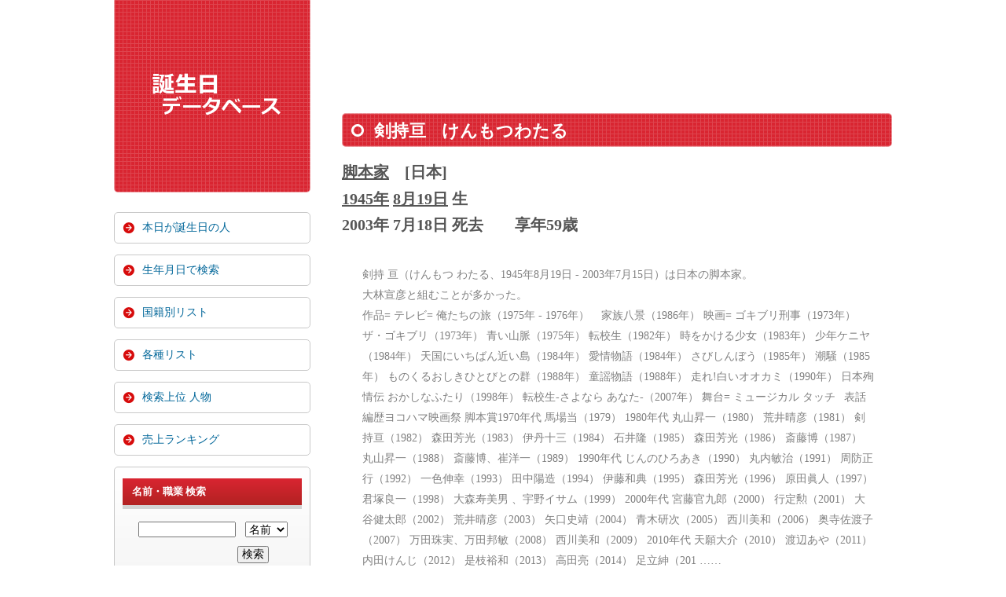

--- FILE ---
content_type: text/html; charset=UTF-8
request_url: https://birthday-database.com/person.html?id=34397
body_size: 4680
content:
<!doctype html>
<html lang="ja">
<head>
<meta charset="utf-8">

<title>剣持亘 (脚本家) の経歴,関連情報 - 誕生日データベース</title>
<meta name="description" content="剣持亘 (日本,1945年8月19日生まれ) の略歴や情報,関連する画像・本などを一覧表示します。">
<meta name="viewport" content="width=device-width">
<link rel="shortcut icon" href="/images/birthday.ico">
<link rel="stylesheet" href="/css/style.css?date=20240415">
<link rel='dns-prefetch' href='//lh3.googleusercontent.com' />
<link rel='dns-prefetch' href='//pagead2.googlesyndication.com' />
<link rel='dns-prefetch' href='//adservice.google.co.jp' />
<link rel='dns-prefetch' href='//adservice.google.com' />
<link rel='dns-prefetch' href='//googleads.g.doubleclick.net' />
<script data-ad-client="ca-pub-5262943935023977" async src="https://pagead2.googlesyndication.com/pagead/js/adsbygoogle.js"></script>
<script type="text/javascript">

  var _gaq = _gaq || [];
  _gaq.push(['_setAccount', 'UA-1259002-58']);
  _gaq.push(['_trackPageview']);

  (function() {
    var ga = document.createElement('script'); ga.type = 'text/javascript'; ga.async = true;
    ga.src = ('https:' == document.location.protocol ? 'https://ssl' : 'http://www') + '.google-analytics.com/ga.js';
    var s = document.getElementsByTagName('script')[0]; s.parentNode.insertBefore(ga, s);
  })();

</script>
<script>
document.addEventListener("DOMContentLoaded", function() {
  var lazyImages = [].slice.call(document.querySelectorAll("img.lazy"));

  if ("IntersectionObserver" in window) {
    let lazyImageObserver = new IntersectionObserver(function(entries, observer) {
      entries.forEach(function(entry) {
        if (entry.isIntersecting) {
          let lazyImage = entry.target;
          lazyImage.src = lazyImage.dataset.src;
          if (typeof lazyImage.dataset.srcset === "undefined") {
          }else{
              lazyImage.srcset = lazyImage.dataset.srcset;
          }
          lazyImage.classList.remove("lazy");
          lazyImageObserver.unobserve(lazyImage);
        }
      });
    });

    lazyImages.forEach(function(lazyImage) {
      lazyImageObserver.observe(lazyImage);
    });
  } else {
    // Possibly fall back to a more compatible method here
  }
});
</script>
<script src="https://polyfill.io/v2/polyfill.min.js?features=IntersectionObserver"></script>
</head>

<body>

<div id="container">

<header>
<h4>
<a href="https://birthday-database.com/">
<picture>
   <source type="image/webp" srcset="/images/logo.webp">
   <img src="/images/logo.png" width="180" height="60" alt="生年月日データベース">
</picture>
</a>
</h4>
</header>

<div id="contents">

<div id="main">


<div class="google_ads_top">
<!-- 誕生日 Responsive -->
<ins class="adsbygoogle"
     style="display:block"
     data-ad-client="ca-pub-5262943935023977"
     data-ad-slot="9886137263"
     data-ad-format="horizontal"
     data-full-width-responsive="false"></ins>
<script>
(adsbygoogle = window.adsbygoogle || []).push({});
</script>
</div>


<section>
<h1 class="namae">剣持亘<span class="margin_left_20px"></span>けんもつわたる</h1>

<div class="height10px"></div>
<section>
<h2 class="color_job_birthday"><a class="to_job_list" href="job.html?career=scriptwriter">脚本家</a><span class="margin_left_20px"></span>[日本]</h2>
</section>

<section>
<h2 class="color_job_birthday"><a class="to_job_list" href="https://birthday-database.com/day.html?year=1945">1945年</a> <a class="to_job_list" href="https://birthday-database.com/day.html?date=m08d19">8月19日</a> 生</h2>
</section>
<div class="date_of_death">2003年 7月18日 死去<span class="margin_left_20px"></span><span class="margin_left_20px"></span>享年59歳</div>

	<div class="wikipedia"><p class="wiki_summary">剣持 亘（けんもつ わたる、1945年8月19日 -  2003年7月15日）は日本の脚本家。<br>大林宣彦と組むことが多かった。<br>


作品=
テレビ=
俺たちの旅（1975年 - 1976年）		 
家族八景（1986年）
映画=
ゴキブリ刑事（1973年）
ザ・ゴキブリ（1973年）
青い山脈（1975年）
転校生（1982年）
時をかける少女（1983年）
少年ケニヤ（1984年）
天国にいちばん近い島（1984年）
愛情物語（1984年）
さびしんぼう（1985年）
潮騒（1985年）
ものくるおしきひとびとの群（1988年）
童謡物語（1988年）
走れ!白いオオカミ（1990年）
日本殉情伝 おかしなふたり（1998年）
転校生-さよなら あなた-（2007年）
舞台=
ミュージカル タッチ
 表話編歴ヨコハマ映画祭 脚本賞1970年代
馬場当（1979）
1980年代
丸山昇一（1980）
荒井晴彦（1981）
剣持亘（1982）
森田芳光（1983）
伊丹十三（1984）
石井隆（1985）
森田芳光（1986）
斎藤博（1987）
丸山昇一（1988）
斎藤博、崔洋一（1989）
1990年代
じんのひろあき（1990）
丸内敏治（1991）
周防正行（1992）
一色伸幸（1993）
田中陽造（1994）
伊藤和典（1995）
森田芳光（1996）
原田眞人（1997）
君塚良一（1998）
大森寿美男 、宇野イサム（1999）
2000年代
宮藤官九郎（2000）
行定勲（2001）
大谷健太郎（2002）
荒井晴彦（2003）
矢口史靖（2004）
青木研次（2005）
西川美和（2006）
奥寺佐渡子（2007）
万田珠実、万田邦敏（2008）
西川美和（2009）
2010年代
天願大介（2010）
渡辺あや（2011）
内田けんじ（2012）
是枝裕和（2013）
高田亮（2014）
足立紳（201 ……</p></div>
	<div class="wikipedia_url"><a class="wikipedia_url" rel="nofollow" href="https://ja.wikipedia.org/wiki/剣持亘" target="_blank">Wikipediaで詳細を見る</a></div>
	
<div id="google_kensaku"><a href="https://www.google.com/search?q=剣持亘" target="_blank"><span class="google_search_logo"></span>「剣持亘」をGoogle検索</a></div>
<section><div class="date_from_birthday">
	<div class="passed_days">剣持亘さんが誕生してから、80年と107日が経過しました。(29327日)</div>
	
	<div class="passed_days">亡くなってから、22年と139日が経ちました。(8175日)</div>
	
	<div class="passed_days">21152日間 生きました。</div>
	</div></section>
    <div class="kanren_jinbutsu">
    <section>
    <h4 class="kanren_jinbutsu">「剣持亘」と関連する人物</h4>
    <ol>
    <li class="related_person"><a class="kanren_jinbutsu" href="person.html?id=18308">大林宣彦</a></li>
    </ol>
	</section>
	</div>
	
	<section>
	<h3 class="index_title background_orange"><span class="white_square"></span>推定関連画像</h3>
	<ul>
	
		<li class="ama_pictures">
		<a rel="nofollow" href="https://www.amazon.co.jp/dp/404149799X?tag=jyulucdocorpf-22&linkCode=osi&th=1&psc=1" target="_blank">
	   <img class="amazon_pictures lazy" title="愛情物語: シナリオ (角川文庫 緑 497-99)" src="/images/now_loading.png" data-src="https://m.media-amazon.com/images/I/41GLuh+r9YL._SL160_.jpg"></a>
	   </li>
	
		<li class="ama_pictures">
		<a rel="nofollow" href="https://www.amazon.co.jp/dp/4041305993?tag=jyulucdocorpf-22&linkCode=osi&th=1&psc=1" target="_blank">
	   <img class="amazon_pictures lazy" title="時をかける少女: シナリオ (角川文庫 緑 305-99)" src="/images/now_loading.png" data-src="https://m.media-amazon.com/images/I/01MKUOLsA5L._SL160_.gif"></a>
	   </li>
	
		<li class="ama_pictures">
		<a rel="nofollow" href="https://www.amazon.co.jp/dp/B07ZG1ZH2Q?tag=jyulucdocorpf-22&linkCode=osi&th=1&psc=1" target="_blank">
	   <img class="amazon_pictures lazy" title="少年ケニヤ" src="/images/now_loading.png" data-src="https://m.media-amazon.com/images/I/51ZAYtb4fgL._SL160_.jpg"></a>
	   </li>
	
		<li class="ama_pictures">
		<a rel="nofollow" href="https://www.amazon.co.jp/dp/B00FW60TGM?tag=jyulucdocorpf-22&linkCode=osi&th=1&psc=1" target="_blank">
	   <img class="amazon_pictures lazy" title="さびしんぼう" src="/images/now_loading.png" data-src="https://m.media-amazon.com/images/I/41y9Iyt4bCL._SL160_.jpg"></a>
	   </li>
	
	</ul>
	</section>
	
<div class="float_clear"></div>

</section>

<div class="google_related_contents">
<div class="height30px"></div>
<aside>
<!-- 誕生日 Responsive -->
<ins class="adsbygoogle"
     style="display:block"
     data-ad-client="ca-pub-5262943935023977"
     data-ad-slot="9886137263"
     data-ad-format="auto"
     data-full-width-responsive="false"></ins>
<script>
(adsbygoogle = window.adsbygoogle || []).push({});
</script>
</aside>
</div>

</div>
<!--/main-->

<div id="sub">

<nav id="mainmenu">
<ul>
<li><a href="https://birthday-database.com/">本日が誕生日の人</a></li>
<li><a href="/day.html">生年月日で検索</a></li>
<li><a href="/nationality.html">国籍別リスト</a></li>
<li><a href="/job.html">各種リスト</a></li>
<li><a href="/person.html">検索上位 人物</a></li>
<li><a href="/dmm_merchandise.html">売上ランキング</a></li>
</ul>
</nav>


<aside class="box1 mb1em">
<h6 class="mb1em">名前・職業 検索</h6>

<form method="get" action="retrieval.html" class="srchbox">   
<input type="text" name="value" value="" size="20" style="width:120px; margin-left:20px; margin-bottom:8px;">
<select name="field" style="width:54px;margin-left:8px;margin-bottom:8px;">
   <option value="name">名前</option>
   <option value="job">職業</option>
</select>
<br>
<input type="submit" value="検索" style="width:40px; margin-left:146px;">
</form>
</aside>

<div class="height20px"></div>
<aside>

<!-- 誕生日 Responsive -->
<ins class="adsbygoogle"
		style="display:block"
		data-ad-client="ca-pub-5262943935023977"
		data-ad-slot="9886137263"
		data-ad-format="auto"
		data-full-width-responsive="false"></ins>
<script>
(adsbygoogle = window.adsbygoogle || []).push({});
</script>
</aside>
</div>
<!--/sub-->


<div id="pagetop"><a href="#">&#x2191; PAGE TOP</a></div>

</div>
<!--/contents-->

<footer>


<small>Copyright&copy; 2011-2025 birthday-database.com All Rights Reserved.</small>


</footer>

</div>
<!--/container-->

<script type="text/javascript">
if (OCwindowWidth() < 480) {
	open_close("newinfo_hdr", "newinfo");
}
</script>
<script type="text/javascript">
(function(doc, win) {
  function main() {
    // GoogleAdSense読込み
    var ad = doc.createElement('script');
    ad.type = 'text/javascript';
    ad.async = true;
    ad.src = 'https://pagead2.googlesyndication.com/pagead/js/adsbygoogle.js';
    var sc = doc.getElementsByTagName('script')[0];
    sc.parentNode.insertBefore(ad, sc);
  }

  // 遅延読込み
  var lazyLoad = false;
  function onLazyLoad() {
    if (lazyLoad === false) {
      // 複数呼び出し回避 + イベント解除
      lazyLoad = true;
      win.removeEventListener('scroll', onLazyLoad);
      win.removeEventListener('mousemove', onLazyLoad);
      win.removeEventListener('mousedown', onLazyLoad);
      win.removeEventListener('touchstart', onLazyLoad);

      main();
    }
  }
  win.addEventListener('scroll', onLazyLoad);
  win.addEventListener('mousemove', onLazyLoad);
  win.addEventListener('mousedown', onLazyLoad);
  win.addEventListener('touchstart', onLazyLoad);
  win.addEventListener('load', function() {
    // ドキュメント途中（更新時 or ページ内リンク）
    if (doc.documentElement.scrollTop != 0 || doc.body.scrollTop != 0) {
      onLazyLoad();
    }
  });
})(document, window);
</script>
</body>
</html>


--- FILE ---
content_type: text/html; charset=utf-8
request_url: https://www.google.com/recaptcha/api2/aframe
body_size: 265
content:
<!DOCTYPE HTML><html><head><meta http-equiv="content-type" content="text/html; charset=UTF-8"></head><body><script nonce="koSxJqrTui7bTr_2ga2pZw">/** Anti-fraud and anti-abuse applications only. See google.com/recaptcha */ try{var clients={'sodar':'https://pagead2.googlesyndication.com/pagead/sodar?'};window.addEventListener("message",function(a){try{if(a.source===window.parent){var b=JSON.parse(a.data);var c=clients[b['id']];if(c){var d=document.createElement('img');d.src=c+b['params']+'&rc='+(localStorage.getItem("rc::a")?sessionStorage.getItem("rc::b"):"");window.document.body.appendChild(d);sessionStorage.setItem("rc::e",parseInt(sessionStorage.getItem("rc::e")||0)+1);localStorage.setItem("rc::h",'1764805789669');}}}catch(b){}});window.parent.postMessage("_grecaptcha_ready", "*");}catch(b){}</script></body></html>

--- FILE ---
content_type: text/css
request_url: https://birthday-database.com/css/style.css?date=20240415
body_size: 11720
content:
@charset "UTF-8";

* {margin: 0; padding: 0;}

a:link {color:#006699 ; text-decoration:none;}
a:visited {color:#006699; text-decoration:none;}
a:hover {color:maroon; text-decoration:underline;}
a:focus {color:#006699 ; text-decoration:none;}
a:active {color:#006699 ; text-decoration:none;}

img {border: 0px ; }

h2.color_job_birthday {color:#555555 ; font:bold 20px "メイリオ","ＭＳ Ｐゴシック";  margin:6px 0 6px 0; line-height:150%; }
h2.page_title {color:maroon; font:bold 20px "メイリオ","ＭＳ Ｐゴシック"; margin:20px 0 0 0; text-align:center; }
h2.related_information {color:black; font:bold 20px "メイリオ","ＭＳ Ｐゴシック"; text-align:left; margin:30px 0 10px 0;}
h2.explanation {color:#00ccff; font:bold 20px "メイリオ","ＭＳ Ｐゴシック"; text-align:center; margin:20px 0 20px 0;}
h2.subtitle {font:bold 20px "メイリオ","MS P ゴシック"; color:green; margin:14px 10px 30px 0;}
h2.job {color:#555555; font:bold 20px "メイリオ","ＭＳ Ｐゴシック"; text-align:left; margin:0 20px 6px 0;}
h2.date {color:#555555; font:bold 20px "メイリオ","ＭＳ Ｐゴシック"; text-align:left; margin:0 20px 6px 0;}
h2.obit {color:#555555; font:bold 20px "メイリオ","ＭＳ Ｐゴシック"; text-align:left; margin:0 20px 6px 0;}

h3.alphabet {color:#555555; font:bold 18px "メイリオ","ＭＳ Ｐゴシック"; text-align:left; margin:0 20px 6px 0;}
h3.kanren {color:black; font:bold 18px "メイリオ","ＭＳ Ｐゴシック"; text-align:left; margin:30px 0 16px 0; clear:left; }
h3.page {color:maroon; font:bold 18px "メイリオ","ＭＳ Ｐゴシック"; text-align:left; margin:40px 50px 10px 0px; clear:left; }

h4 {font:bold 16px "メイリオ","ＭＳ Ｐゴシック"; color:white;  margin:0 20px 0px 20px; }
h4.explanation {color:#00ccff; font:bold 16px "メイリオ","ＭＳ Ｐゴシック"; text-align:center; margin:20px 0 20px 0;}
h4.job {color:#333333; font:bold 16px "メイリオ","ＭＳ Ｐゴシック"; text-align:left; margin:0 0 6px 0;}
h4.date {color:#333333; font:bold 16px "メイリオ","ＭＳ Ｐゴシック"; text-align:left; margin:0 0 20px 0;}

h5 {color:#555555; font:bold 14px "メイリオ","ＭＳ Ｐゴシック"; }
h5.news_article  {color:#222222; font:bold 14px "メイリオ","ＭＳ Ｐゴシック"; margin:0; }
h5.item_title {margin:4px 0 2px 0; }
h5 a:hover {color:maroon; text-decoration:underline;}

h6 {color:#333333; font:normal 13px "メイリオ","ＭＳ Ｐゴシック"; margin:4px 0 4px 0; line-height:140%; }

a.birth_year:link {color: #818181 ; text-decoration:none;}
a.birth_year:visited {color: #818181; text-decoration:none;}
a.birth_year:hover {color:maroon; text-decoration:underline;}
a.birth_year:focus {color: #818181; text-decoration:none;}
a.birth_year:active {color: #818181; text-decoration:none;}

table.index_box {margin:0 0 0 40px; }

p.persons {margin:0 0 20px 20px; }

a.person_name:link {color:#006699; font:normal 12px "メイリオ","ＭＳ Ｐゴシック"; text-decoration:none; padding:0; margin:0; }
a.person_name:visited {color:#006699; text-decoration:none;}
a.person_name:hover {color:#556b2f; text-decoration:underline;}
a.person_name:focus {color:#006699; text-decoration:none;}
a.person_name:active {color:#006699; text-decoration:none;}

a.umareta_toshi:link {font:normal 12px "メイリオ","ＭＳ Ｐゴシック"; color:black; margin:0; text-decoration:none; }
a.umareta_toshi:visited {color:black; text-decoration:none; }
a.umareta_toshi:hover {color:#006699; text-decoration:underline; }
a.umareta_toshi:focus {color:black; text-decoration:none; }
a.umareta_toshi:active {color:black; text-decoration:none; }

a.header_tanjobi_today:link {font:bold 11px "メイリオ","MS P ゴシック"; letter-spacing:0px; word-spacing:2px; color:#ff8040; margin:0 0 8px 0; text-align:center; vertical-align:middle;text-decoration:none; }
a.header_tanjobi_today:visited {text-decoration:none; color:#ff8040; }
a.header_tanjobi_today:hover {text-decoration:underline; color:maroon; }
a.header_tanjobi_today:focus {text-decoration:none; color:#ff8040; }
a.header_tanjobi_today:active {text-decoration:none; color:#ff8040; }

a.table_header_title_link:link {font:bold 12px "メイリオ","MS P ゴシック"; letter-spacing:0px; word-spacing:2px; color:#ff8040; margin:0 0 8px 0; text-align:center; vertical-align:middle;text-decoration:none; }
a.table_header_title_link:visited {text-decoration:none; color:#ff8040; }
a.table_header_title_link:hover {text-decoration:underline; color:maroon; }
a.table_header_title_link:focus {text-decoration:none; color:#ff8040; }
a.table_header_title_link:active {text-decoration:none; color:#ff8040; }

.birthday_today {font:normal 12px "メイリオ","ＭＳ Ｐゴシック"; color:black; margin:0 8px 14px 8px; }
.birthday_today_job {font:normal 11px "メイリオ","ＭＳ Ｐゴシック"; color:#888888; margin:0 0 0 44px; }


ol.color_orange {font:normal 12px "メイリオ","MS P ゴシック"; color:orange; margin:0 6px 16px 30px; text-align:left; }

li.ninki_jinmei  {margin:0 0 0 14px; text-align:left; }
li.ninki_search_words  {font:normal 12px "メイリオ","MS P ゴシック"; color:green; margin:0 6px 16px 30px; text-align:left; }
li.jinmei_ranking  {font:normal 12px "メイリオ","MS P ゴシック"; color:black; margin:0 6px 16px 10px; text-align:left; }

a.jinmei_link:link {font:normal 12px "メイリオ","MS P ゴシック"; color:#006699; margin:0; text-align:left; text-decoration:none ; }
a.jinmei_link:visited { color:#006699; text-decoration:none ; }
a.jinmei_link:hover { color:#006699; text-decoration:underline ; }
a.jinmei_link:focus { color:#006699; text-decoration:none ; }
a.jinmei_link:active { color:#006699; text-decoration:none ; }

a.color_white:link {color:white; margin:0; text-align:left; text-decoration:none ; }
a.color_white:visited { color:white; text-decoration:none ; }
a.color_white:hover { color:maroon; text-decoration:underline ; }
a.color_white:focus { color:white; text-decoration:none ; }
a.color_white:active { color:white; text-decoration:none ; }

.table_header_title {font:bold 12px "メイリオ","MS P ゴシック"; letter-spacing:0px; word-spacing:2px; color:#ff8040; margin:0 0 8px 0; text-align:center; vertical-align:middle; }
.meigen_left_column {font:normal 12px "メイリオ","MS P ゴシック"; color:#555555; margin:0 6px 4px 8px; text-align:left; }
.meigen_person_link {margin:0 4px 0px 4px; text-align:right; }


/*左カラムの設定*/
a.jump_to_list:link {font:normal 13px "メイリオ","MS P ゴシック"; color:steelblue; text-decoration:none; margin:0 0px 20px 10px; text-align:right; text-decoration: none; }
a.jump_to_list:visited {text-decoration: none; color:steelblue; }
a.jump_to_list:hover {text-decoration:underline; color:maroon; }
a.jump_to_list:focus {text-decoration: none; color:steelblue; }
a.jump_to_list:active {text-decoration: none; color:steelblue; }

.jump_to_list {margin:0 0 0 0; text-align:right; }


/*nameページの設定*/
table.wise_saw {width:90%; margin:20px 10px 30px 12px; border:dashed thin #cc6699; border-collapse:collapse; empty-cells:show; background-color:#f9faf0; font:normal 12px "メイリオ","MS P ゴシック"; color:#666666; }
table.wise_saw td {padding:6px 10px 5px 10px; border-top:dashed thin #cc6699; border-left:dashed thin #cc6699; border-right:dashed thin #cc6699; border-bottom:dashed thin #cc6699;  border-collapse:collapse; empty-cells:show; }


a.to_job_list:link {color:#555555 ;  text-decoration:underline; padding-bottom:2px; font-size:20px; }
a.to_job_list:visited {color:#555555 ; text-decoration:underline; font-size:20px; }
a.to_job_list:hover {color:#006699; text-decoration:underline; font-size:20px; }
a.to_job_list:focus {color:#555555 ; text-decoration:underline; font-size:20px; }
a.to_job_list:active {color:#555555 ; text-decoration:underline; font-size:20px; }

a.url:link {font:normal 12px arial,"メイリオ","MS P ゴシック"; color:green; text-decoration:none; margin:0 0 0 10px;}
a.url:visited { color:green; text-decoration:none; }
a.url:hover { color:green; text-decoration:underline; }
a.url:focus { color:green; text-decoration:none; }
a.url:active { color:green; text-decoration:none; }

a.link_in_description_field:link {color:#777777; text-decoration:underline; }
a.link_in_description_field:visited {color:#777777; text-decoration:underline; }
a.link_in_description_field:hover {color:#006699; text-decoration:underline; }
a.link_in_description_field:focus {color:#777777; text-decoration:underline; }
a.link_in_description_field:active {color:#777777; text-decoration:underline; }


p. {font:normal 13px "メイリオ","MS P ゴシック"; color:#555555; margin:2px 4px 14px 6px; }
p.mdSRList01Desc {font:normal 13px "メイリオ","MS P ゴシック"; color:#555555; margin:2px 4px 14px 6px; max-width:550px; }
p.mdSRList02Desc {font:normal 13px "メイリオ","MS P ゴシック"; color:#555555; margin:2px 4px 14px 6px; max-width:550px; }
p.summary {font:normal 13px "メイリオ","MS P ゴシック"; color:#555555; margin:2px 4px 14px 6px;}

li { list-style-type:none; margin:0 30px 10px 0; }
li.masonry-brick { float: left; margin:0 30px 10px 0; }
li.article_header { float:clear ; margin:0 30px 20px 0; list-style-type:none; }

.profile_photo {max-width:200px; max-height:300px; width: auto; height: auto; margin:20px 20px 10px 30px; }
.profile_photo img {max-width:100%; max-height:100%; width: auto; height: auto; }

img.youtube_thumbnail {max-width:200px; max-height:300px; margin:0px 10px 20px 20px; float:left; }

.max_width_800px {max-width: 800px;  font:normal 13px "メイリオ","MS P ゴシック";}
.width_660px {width: 660px; margin: 0 20px 0 20px ; font:normal 13px/130% "メイリオ","MS P ゴシック"; }
.width_640px {width: 640px; margin: 0 20px 0 20px ; font:normal 13px/130% "メイリオ","MS P ゴシック"; }
.each_article {margin:0 4px 20px 10px; }
.space_height_30px {margin:0 0 30px 0; clear:left; }
.space_height_20px {margin:0 0 20px 0; clear:left; }
.description_field {color:#777777; font:bold 18px "メイリオ","ＭＳ Ｐゴシック"; text-align:left; margin:4px 20px 4px 2px; line-height:140%; }
.date_of_birth {color:#555555; font:bold 20px "メイリオ","ＭＳ Ｐゴシック"; text-align:left; margin:0 20px 6px 0;}
.date_of_death {color:#555555; font:bold 20px "メイリオ","ＭＳ Ｐゴシック"; text-align:left; margin:0 20px 6px 0;}


/*芥川賞・直木賞ページの設定*/
table.rekidai_winners {width:96%;margin:20px 10px 30px 12px; border:solid 1px #cc6699; border-collapse:collapse; empty-cells:show; background-color:#f9faf0; font:normal 13px "メイリオ","MS P ゴシック"; color:#444444; }
table.rekidai_winners th, table.rekidai_winners td {padding:6px 4px 6px 4px; border-style:solid; border-top-width:1px; border-left-width:0px; border-right-width:1px; border-bottom-width:0px; border-collapse:collapse; border-color:#cc6699; empty-cells:show; }

.field_explanation {color:brown; font:bold 14px "メイリオ","MS P ゴシック"; margin:0 0 0 4px; }
.article_description {font:normal 14px "メイリオ","MS P ゴシック"; color:#555555; line-height:180%; margin:0 0 30px 0px; text-align:left; }


/*wikipedia記述部分の設定*/
a.wikipedia_url:link {font:normal 15px "メイリオ","MS P ゴシック"; color:#006699; text-align:right; text-decoration:none; margin:0 30px 0 0; }
a.wikipedia_url:visited {color:#006699; text-decoration:none; }
a.wikipedia_url:hover {color:#006699; text-decoration:underline; }
a.wikipedia_url:focus {color:#006699; text-decoration:none; }
a.wikipedia_url:active {color:#006699; text-decoration:none; }

.wikipedia { color:#808080;  font:normal 14px "メイリオ","MS P ゴシック"; line-height:190%; margin:30px 0 0 16px; width:96%; }
.wikipedia_url {margin:10px 10px 20px 0; text-align:right; }


a.darkblue_title:link {font:bold 13px "メイリオ","MS P ゴシック"; color:#006799; text-decoration:none; margin:0;}
a.darkblue_title:visited {text-decoration:none; color:#006799; }
a.darkblue_title:hover {text-decoration:underline; color:#660033; }
a.darkblue_title:focus {text-decoration:none; color:#006799; }
a.darkblue_title:active {text-decoration:none; color:#006799; }


/* アマゾンDVDのテーブル表示の設定 */
table.itemtable {width:96% ; max-width:99% ; display: auto ; margin:0 0 24px 20px; border:solid 1px #b3d9ff; border-collapse:collapse; empty-cells:show; background-color:#f9faf0; color:#666666;
font:normal 12px "メイリオ","MS P ゴシック"; table-layout:auto; }
table.itemtable th {padding:8px 0px 2px 2px; border:solid 1px #b3d9ff; color:#888888; font:normal 12px "メイリオ","MS P ゴシック"; min-height:30px; text-align:center; vertical-align:middle; word-break:break-all; }
table.itemtable td {padding:3px 1px 1px 8px; border:solid 1px #b3d9ff; color:#888888; font:normal 12px "メイリオ","MS P ゴシック"; min-height:30px; word-break:break-all; }
table.itemtable li {font:normal 12px "メイリオ","MS P ゴシック"; }
table.itemtable a {font:normal 12px "メイリオ","MS P ゴシック"; }
table.itemtable th:first-child:before, table.itemtable td:first-child:before { /* テーブルの最低限の高さを指定する */
  display: block;
  float: left;
  height: 24px; 
  content: "";
}
img.cover_photo {margin:5px 8px 5px 5px; filter:progid:DXImageTransform.Microsoft.Shadow(Color=#666666, Strength=5,Direction=135);-moz-box-shadow: 5px 5px 5px #666666; -webkit-box-shadow: 5px 5px 5px #666666; 
box-shadow:5px 5px 5px gray; width:90% ; max-width:90% ; max-height:240px;}

img.amazon_pictures {margin:5px 8px 5px 5px; filter:progid:DXImageTransform.Microsoft.Shadow(Color=#666666, Strength=5,Direction=135);-moz-box-shadow: 5px 5px 5px #666666; -webkit-box-shadow: 5px 5px 5px #666666; 
box-shadow:5px 5px 5px gray; width:90% ; max-width:160px ; max-height:240px; display: block;}

li.ama_pictures {width:160px; height:240px; margin:0 4px 16px 4px; float:left;vertical-align:bottom;}

.float_clear {clear:both ; }

a.dvd_title:link {color:#6495ed; font:bold 14px "メイリオ","ＭＳ Ｐゴシック"; margin:4px 2px 4px 0px; }
a.dvd_title:visited {color:#6495ed; text-decoration:none; }
a.dvd_title:hover {color:#660033; text-decoration:underline; }
a.dvd_title:focus {color:#6495ed; text-decoration:none; }
a.dvd_title:active {color:#6495ed; text-decoration:none; }

#first_line_width {width:22% ; }
#second_line_width {width:12% ; }
#third_line_width {width:66% ; }

.performer {color:#333333; font:normal 12px "メイリオ","MS P ゴシック"; padding:4px 2px 4px 0px; line-height:180%; }
.publisher {color:#333333; font:normal 12px "メイリオ","MS P ゴシック"; padding:4px 2px 4px 0px; line-height:180%;}
.release_date {color:#6b8e23; font:normal 12px "メイリオ","MS P ゴシック"; padding:4px 2px 4px 0px;}
.price {color:#b8860b; font:normal 12px "メイリオ","MS P ゴシック"; padding:4px 2px 4px 0px;}
.secondhand {color:brown; font:normal 12px "メイリオ","MS P ゴシック"; padding:4px 2px 4px 0px;}
.minimum_width_300px {min-width:300px ; }
.minimum_width_500px {min-width:500px ; }


/*関連ウェブ情報の表示*/
li.head_title {margin:0 20px 20px 30px; font:bold 13px "メイリオ","MS P ゴシック"; color:orange; text-align:left; }
p.summary {font:normal 13px "メイリオ","MS P ゴシック"; color:#555555; margin:2px 0 14px 0;}

.kyo_ga_tanjobi {font:bold 16px "メイリオ","MS P ゴシック"; color:green; margin:2px 0 20px 0;}


/*矢印の設定*/
a.arrow_yesterday:link {
  float : left;
  position: relative;
  display:inline-block;
  margin: 10px 0 50px 20px;
  padding: 0 10px 0 5px;
  background: indianred;
  border-top-right-radius: 3px;
  border-bottom-right-radius: 3px;
  font-size: 14px;
  color: #fff;
  line-height: 28px;
}
a.arrow_yesterday::before{
  content: "";
  position: absolute;
  top: 0;
  left: -14px;
  border-right: 14px solid indianred;
  border-top: 14px solid transparent;
  border-bottom: 14px solid transparent;
  transform-origin: right top;
  transform: scaleX(.7);
}

a.arrow_tomorrow:link {
  float : right;
  position: relative;
  display:inline-block;
  margin: 10px 30px 50px 0;
  padding: 0 10px 0 5px;
  background: indianred;
  border-top-left-radius: 3px;
  border-bottom-left-radius: 3px;
  font-size: 14px;
  color: #fff;
  line-height: 28px;
}
a.arrow_tomorrow::before{
  content: "";
  position: absolute;
  top: 0;
  right: -14px;
  border-left: 14px solid indianred;
  border-top: 14px solid transparent;
  border-bottom: 14px solid transparent;
  transform-origin: left top;
  transform: scaleX(.7);
}


a.arrow_yesterday:visited,a.arrow_tomorrow:visited {color: #fff; }
a.arrow_yesterday:hover,a.arrow_tomorrow:hover {color: #fff; text-decoration:underline;}
a.arrow_yesterday:focus,a.arrow_tomorrow:focus {color: #fff;}
a.arrow_yesterday:active,a.arrow_tomorrow:active {color: #fff;}



/*リストテーブルの設定 */
table.birth_date {width:96%; margin:0 4px 30px 10px; border:solid 1px #cccccc; border-collapse:collapse; empty-cells:show; background-color:#f9faf0; font:normal 13px "メイリオ","MS P ゴシック"; color:#333333; text-align:left; }
table.birth_date th, table.birth_date td {padding:6px 6px 5px 10px; border-top:solid 1px #cccccc; border-left:solid 0px #cccccc; border-right:solid 1px #cccccc; border-bottom:solid 0 #cccccc; border-width:1px;
 border-collapse:collapse; empty-cells:show; line-height:2.0em; color:#333333; }

a.post_to_list:link {font:normal 13px "メイリオ","MS P ゴシック"; color:#333333; text-decoration:underline; padding-bottom:2px; }
a.post_to_list:visited {color:#333333; text-decoration:underline;}
a.post_to_list:hover {color:#006699; text-decoration:underline;}
a.post_to_list:focus {color:#333333; text-decoration:underline;}
a.post_to_list:active {color:#333333; text-decoration:underline;}

a.list_reason:link {font:bold 14px "メイリオ","ＭＳ Ｐゴシック"; color:#466666; margin:0 0 0 4px; }
a.list_reason:visited {color:#466666; text-decoration:none;}
a.list_reason:hover {color:#466666; text-decoration:underline;}
a.list_reason:focus {color:#466666; text-decoration:none;}
a.list_reason:active {color:#466666; text-decoration:none;}

li.list_reasons {color:#222222; margin:10px 40px 20px 80px; }


/*名言リストテーブルの設定 */
table.table_meigen {width:96%; margin:20px 10px 30px 12px; border:solid 2px #dda0dd; border-collapse:collapse; empty-cells:show; background-color:#f9faf0; font:normal 12px "メイリオ","MS P ゴシック"; color:#666666; text-align:left; }
table.table_meigen th, table.table_meigen td {padding:6px 10px 5px 10px; border-top:solid 1px #d8bfd8; border-left:solid 0px #cccccc; border-right:solid 1px #d8bfd8; border-bottom:solid 0 #cccccc; border-collapse:collapse; empty-cells:show; }

a.wise_saw_direction:link {font:normal 12px "メイリオ","MS P ゴシック"; color:#006699; text-decoration:none; text-align:right; margin:0 0px 0 0px; }
a.wise_saw_direction:visited {color:#006699; text-decoration:none; }
a.wise_saw_direction:hover {color:#006699; text-decoration:underline; }
a.wise_saw_direction:focus {color:#006699; text-decoration:none; }
a.wise_saw_direction:active {color:#006699; text-decoration:none; }

table.wise_saw {width:96%; margin:20px 10px 30px 12px; border:solid 2px #dda0dd; border-collapse:collapse; empty-cells:show; background-color:#f9faf0; font:normal 12px "メイリオ","MS P ゴシック"; color:#666666; text-align:left; }
table.wise_saw th,table.wise_saw td {padding:6px 10px 5px 10px; border-top:solid 1px #d8bfd8; border-left:solid 0px #cccccc; border-right:solid 1px #d8bfd8; border-bottom:solid 0 #cccccc; border-collapse:collapse; empty-cells:show; }

.wise_saw_top {font:bold 14px "メイリオ","MS P ゴシック"; color:#daa520; margin:2px 0 2px 10px; text-align:left; }
.wise_saw_name_page {font:normal 13px "メイリオ","MS P ゴシック"; color:#777777; margin:0 2px 0 4px; text-align:left; }
.wise_saw_name_page_english {font:normal 13px verdana,arial; color:#336600; margin:0 2px 0 4px; text-align:left; }

.meigen_in_table { font:normal 13px "メイリオ","MS P ゴシック"; color:#555555; }
.wise_saw_in_table { font:normal 13px verdana,arial; letter-spacing:0px; word-spacing:2px; color:#336600; }
.wise_saw_navigation { font:normal 12px "メイリオ","MS P ゴシック"; color:#666666; text-align:center; margin:0 0 30px 0; }


/*影を付ける設定 */
img.person_image {padding:0; margin:5px 10px 5px 40px; filter:progid:DXImageTransform.Microsoft.Shadow(Color=#666666, Strength=5,Direction=135);-moz-box-shadow: 5px 5px 5px #666666; -webkit-box-shadow: 5px 5px 5px #666666; box-shadow:5px 5px 5px gray;}
img.shadow {margin:5px 8px 5px 5px; filter:progid:DXImageTransform.Microsoft.Shadow(Color=#666666, Strength=5,Direction=135);-moz-box-shadow: 5px 5px 5px #666666; -webkit-box-shadow: 5px 5px 5px #666666; box-shadow:5px 5px 5px gray;}
img.amazon_shadow {margin:5px 8px 5px 0; filter:progid:DXImageTransform.Microsoft.Shadow(Color=#666666, Strength=5,Direction=135);-moz-box-shadow: 5px 5px 5px #666666; -webkit-box-shadow: 5px 5px 5px #666666; box-shadow:5px 5px 5px gray;}


/*アマゾン ランキングボックスの設定*/
table.ranking_box {margin:0 0 0 30px; }
a.title_name:link {color:#006699; font:normal 12px "メイリオ","MS P ゴシック"; text-decoration:none; }
a.title_name:visited {color:#006699; text-decoration:none; }
a.title_name:hover {color:fuchsia; text-decoration:underline; }
a.title_name:focus {color:#006699; text-decoration:none; }
a.title_name:active {color:#006699; text-decoration:none; }

li.ranking_number {color:orange; margin:0 10px 40px 32px; font:bold 12px "メイリオ","MS P ゴシック";}

.artist_price {font:normal 12px "メイリオ","MS P ゴシック"; line-height:2em; color:#666666; }
.ranking_header {font:bold 14px "メイリオ","MS P ゴシック"; letter-spacing:0px; word-spacing:2px; color:#ff8040; margin:0 0 8px 0; text-align:center; vertical-align:middle; }
.amazon_ranking {width:220px; margin:0 10px 0 30px; }


/*月日リストテーブルの設定*/
table.tsukihi {width:31%; margin:10px 6px 30px 10px; border: 3px solid ; text-align:center; border-collapse:collapse; border-color:white; empty-cells:show; font:bold 16px "メイリオ","ＭＳ Ｐゴシック"; color:#ffffff; float:left ;}
table.tsukihi th {background: #d92531 url(../images/bg1.png); padding:5px 5px 5px 5px; border-style:solid; text-align:center; vertical-align:middle; border-top-width:6px; border-left-width:0px;
 border-right-width:6px; border-bottom-width:0px; border-collapse:collapse; border-color:white; empty-cells:show; }
table.tsukihi td {background: #cd853f url(../images/bg1.png); padding:3px 5px 3px 5px; border-style:solid; text-align:center; vertical-align:middle; border-top-width:6px; border-left-width:0px;
 border-right-width:6px; border-bottom-width:0px; border-collapse:collapse; border-color:white; empty-cells:show; }

table.tsukihi td:first-child:before {
display: block;
float: left;
height: 28px;
content: "";
}

table.tsukihi a:link {color:white; text-decoration:underline;}
table.tsukihi a:visited {color:white; text-decoration:underline;}
table.tsukihi a:hover {color:orange; text-decoration:underline;}


/*関連人物の設定*/
a.kanren_jinbutsu:link {color:#006699; font:normal 14px "メイリオ","MS P ゴシック"; text-decoration:none; margin:0; line-height:220%; }
a.kanren_jinbutsu:visited {color:#006699; text-decoration:none; }
a.kanren_jinbutsu:hover {color:maroon; text-decoration:underline; }
a.kanren_jinbutsu:focus {color:#006699; text-decoration:none; }
a.kanren_jinbutsu:active {color:#006699; text-decoration:none; }
.kanren_jinbutsu {margin:50px 0 30px 20px; font:normal 16px "メイリオ","MS P ゴシック"; word-break:keep-all; word-wrap:break-word; }
.kanren_jinbutsu_space {margin:0 16px 0 0; }


/*広告の設定*/
.arrow_for_ads {font:bold 11px "メイリオ","MS P ゴシック"; color:#333333; margin:0 20px 12px 20px; border-style:none; display:block; border-radius:3px ; background-color:tan ; width:86%; height:14px; padding:3px 10px 3px 40px; text-align: left; vertical-align:middle; text-shadow: 1px 1px 1px #c0c0c0 ;}


.float_right {float:right; }
.float_left {float:left; }
.float_clear {clear:both ; }
.kensaku_box {margin:0 0 0px 0;}


/*フォームのボタン位置を修正する組み立て*/
form {
    position: relative;
    margin: 0;
    padding: 0;
}
form p {
    position: absolute;
    top: 1px;
    left: 340px;
    margin: 0;
    padding: 0;
    width: 256px;
    height: 24px;
}
p .search {
    position: absolute;
    bottom: 0;
    left: 0;
    padding: 1px;
    width: 160px;
    height: 22px;

}

p .search:focus {
    border: 1px solid #666666;
    background-color: #fffafa;
}
p .searchsubmit {
    position: absolute;
    bottom: 0;
    right: 0;
    padding: 0;
}


/*全体の設定
---------------------------------------------------------------------------*/
body {
	color: #a7a7a7;
	margin: 0px;
	padding: 0px;
	font:normal 14px/2em "メイリオ", Meiryo, "ＭＳ Ｐゴシック";
	background: #FFF; //url(../images/bg.jpg) no-repeat center top;
}
p,ul,ol,li,dl,dt,dd,form,figure{
	margin: 0px;
	padding: 0px;
}
ul{
	list-style-type: none;
}
img {
	border: none;
}
input,textarea,select {
	font-size: 1em;
}
form {
	margin: 0px;
}
table {
	border-collapse:collapse;
	border-spacing: 0;
}

.font_weight_normal {font-weight:normal ; }
.font_weight_bold {font-weight:bold ; }

.font_size_12px {font-size:12px ; }
.font_size_13px {font-size:13px ; }
.font_size_14px {font-size:14px ; }

.margin_left_10px {margin:0 10px 0 0; }
.margin_left_12px {margin:0 12px 0 0; }
.margin_left_16px {margin:0 16px 0 0; }
.margin_left_20px {margin:0 20px 0 0; }
.margin_left_26px {margin:0 26px 0 0; }
.margin_left_30px {margin:0 30px 0 0; }
.margin_left_40px {margin:0 40px 0 0; }

.margin_right_20px {margin:0 0 0 20px; }
.margin_right_26px {margin:0 0 0 26px; }
.margin_right_30px {margin:0 0 0 30px; }

.names_gap {margin:0 12px 0 0; }

#width_9percent {width:9% ; }
#width_10percent {width:10% ; }
#width_12percent {width:12% ; }
#width_15percent {width:15% ; }
#width_17percent {width:17% ; }
#width_20percent {width:20% ; }
#width_22percent {width:22% ; }
#width_24percent {width:24% ; }
#width_26percent {width:24% ; }
#width_30percent {width:30% ; }
#width_40percent {width:40% ; }
#width_45percent {width:45% ; }
#width_50percent {width:50% ; }
#width_58percent {width:58% ; }
#width_60percent {width:60% ; }
#width_62percent {width:62% ; }
#width_64percent {width:64% ; }
#width_66percent {width:66% ; }
#width_90percent {width:90% ; }

.width_9percent {width:9% ; }
.width_10percent {width:10% ; }
.width_15percent {width:15% ; }
.width_17percent {width:17% ; }
.width_20percent {width:20% ; }
.width_30percent {width:30% ; }
.width_45percent {width:45% ; }
.width_50percent {width:50% ; }
.width_60percent {width:60% ; }
.width_90percent {width:90% ; }

.maximum_width_300px {max-width:300px; }

.maximum_height_280px {max-height:280px; }

.backgroundcolor_white {background-color: white ; }
.backgroundcolor_99ccff {background-color: #99ccff ; }


.textalign_left {text-align:left ; }
.textalign_center {text-align:center ; }
.textalign_right {text-align:right ; }


.verticalalign_top {vertical-align:top ; }
.verticalalign_middle {vertical-align:middle ; }
.verticalalign_bottom {vertical-align:bottom ; }


.textalign_center_verticalalign_top {text-align:center ; vertical-align:top ; }
.textalign_center_verticalalign_middle {text-align:center ; vertical-align:middle ; }
.textalign_center_verticalalign_bottom {text-align:center ; vertical-align:bottom ; }


.height4px {height:4px ; }
.height6px {height:6px ; }
.height8px {height:8px ; }
.height10px {height:10px ; }
.height14px {height:14px ; }
.height15px {height:15px ; }
.height16px {height:16px ; }
.height20px {height:20px ; }
.height22px {height:22px ; }
.height24px {height:24px ; }
.height26px {height:26px ; }
.height30px {height:30px ; }
.height40px {height:40px ; }
.height45px {height:45px ; }
.height50px {height:50px ; }
.height60px {height:60px ; }
.height70px {height:70px ; }
.height80px {height:80px ; }
.height86px {height:86px ; }
.height90px {height:90px ; }
.height100px {height:100px ; }
.height110px {height:110px ; }
.height120px {height:120px ; }
.height130px {height:130px ; }
.height140px {height:140px ; }
.height150px {height:150px ; }
.height600px {height:600px ; }
.height750px {height:750px ; }
.height1000px {height: 1000px ; }
.height1400px {height: 1400px ; }
.height_to_lower_ads {height:700px ; }


.color_666666 {color:#666666;}
.color_999999 {color:#999999;}
.color_black {color:black;}
.color_red {color:red;}
.color_green {color:green;}
.color_maroon {color:maroon;}
.color_coral {color:coral;}

.display_none {display:none; }


/*ソーシャル・ブックマークボタンの設定*/
#main .social_buttons {margin:0 10px 20px 2px; text-align:left; }
#main li.each_social_button {margin:0 4px 10px 10px; list-style:none; display:inline; line-height:0; vertical-align:bottom; }


/*リンク（全般）設定
---------------------------------------------------------------------------*/
a {
	color: #a7a7a7;
	padding-bottom:0.2em;
}
a:hover {
	color: maroon;
	text-decoration: underline;
}

/*コンテナー（HPを囲むブロック）
---------------------------------------------------------------------------*/
#container {
	width: 990px;
	margin-right: auto;
	margin-left: auto;
}

/*ヘッダー（サイトロゴが入ったブロック）
---------------------------------------------------------------------------*/
header {
	height: 4px;
	width: 100%;
	position: relative;
}

header h4 {
	position: absolute;
	left: 0px;
	top: 0px;
	width: 248px;
	text-align: center;
	background: #d92531 url(../images/bg1.png);
	border-radius: 0 0 5px 5px;	/*各丸のサイズ*/
	border-right: 1px solid rgba(255,255,255,0.5);	/*右の線の幅、線種、色。色については左３つの数値はRGBカラーでの色指定。一番右は透明度（0.5＝50％）の指定。*/
	border-bottom: 1px solid rgba(255,255,255,0.5);	/*下の線*/
	border-left: 1px solid rgba(255,255,255,0.5);	/*左の線*/
	padding: 90px 0px;
	margin:0 ;
}


/*メインコンテンツ（右側ブロック）
---------------------------------------------------------------------------*/
#main {
	width: 700px;
	float: right;
	padding-bottom: 30px;
}

#main h1 {
	clear: both;
	background: url(../images/round1.png) no-repeat 10px center, #d92531 url(../images/bg1.png);	/*背景画像の読み込み。カンマ区切りで２つ指定。*/
	border-radius: 5px;	/*角丸のサイズ*/
	border: 1px solid rgba(255,255,255,0.5);
	font:bold 22px "メイリオ","ＭＳ Ｐゴシック";
	color: #FFF;
	margin: 30px 0 2px 0;
	padding: 5px 0px 3px 40px;
	line-height:150%;
}
#main h1.namae {
	font:bold 22px "メイリオ","ＭＳ Ｐゴシック";
	padding: 5px 0px 3px 40px;
	line-height:150%;
}

#main h2 {font:bold 20px "メイリオ","ＭＳ Ｐゴシック"; color:black ;}

#main h2.color_job_birthday  {color:#555555 ; font:bold 20px "メイリオ","ＭＳ Ｐゴシック";  margin:6px 0 6px 0;line-height:140%;}

#main h2.to_link_page {font:bold 20px "メイリオ","ＭＳ Ｐゴシック";color:black; margin:0 20px 50px 20px; border-style:none; display:block; border-radius:5px ; width:400px; height:24px; 
padding:6px 4px 12px 30px; text-align: left; vertical-align:middle;
background: url(../images/round1.png) no-repeat 6px center, #cd853f url(../images/bg1.png);
}

a.to_link_page:link {color:white; text-decoration:underline;}
a.to_link_page:visited {color:white; text-decoration:underline;}
a.to_link_page:hover {color:green; text-decoration:underline;}
a.to_link_page:focus {color:white; text-decoration:underline;}
a.to_link_page:active {color:white; text-decoration:underline;}


#main h3 {color:black;
	background-color: #FFF;
	background-image: -webkit-gradient(linear, left top, left bottom, from(#FFF), to(#f4f4f4));	/*グラデーション*/
	background-image: -webkit-linear-gradient(#FFF, #e8e8e8);
	background-image: linear-gradient(#FFF, #e8e8e8);
	-webkit-box-shadow: 1px 2px 5px #e2e2e2; /*影の設定。それぞれ右へ、下へ、ぼかし幅、色の設定。*/
	box-shadow: 1px 2px 5px #e2e2e2;
	font:bold 18px "メイリオ","ＭＳ Ｐゴシック";
	padding: 6px 15px 5px 15px;
	border-radius: 4px;
	clear: both;
	border: 1px solid #CCC;
}

#main h3.background_orange {
	background-image: -webkit-gradient(linear, left top, left bottom, from(sandybrown), to(darkorange));
	background-image: -webkit-linear-gradient(sandybrown, darkorange);
	background-image: linear-gradient(sandybrown, darkorange);
    color:white;
}

.white_square {
  display:inline-block;
  height:16px;
  width:16px;
  background-color:white;
  position:relative;
  margin:auto 14px auto 0;
  top:1px;
}

#main h3.index_title {margin:50px 0 20px 0;}

.black_square {
  display:inline-block;
  height:16px;
  width:16px;
  background-color:black;
  position:relative;
  margin:auto 14px auto 0;
  top:1px;
}


#main h4.kanren_jinbutsu {color:#333333; font:bold 16px "メイリオ","ＭＳ Ｐゴシック"; margin:0 20px 6px -16px; word-break:break-all; }

#main h5.kanren_goku {color:#555555; font:bold 14px "メイリオ","ＭＳ Ｐゴシック"; margin:0 0 4px 0; }

#google_kensaku {
	clear: both;
	text-align: right;
}
#google_kensaku a {
	text-decoration: none;
	text-align: center;
	display: inline-block;
	width: 54%;
	color:#006699; text-align:left; margin:40px 0 20px 280px; word-spacing:6px; clear:left;
	background-color: #FFF;
	background-image: -webkit-gradient(linear, left top, left bottom, from(#FFF), to(#fff8dc));
	background-image: -webkit-linear-gradient(#FFF, #fff8dc);
	background-image: linear-gradient(#FFF, #fff8dc);
	-webkit-box-shadow: 1px 2px 5px #e2e2e2;
	box-shadow: 1px 2px 5px #e2e2e2;
	font:bold 14px "メイリオ","ＭＳ Ｐゴシック";
	padding: 2px 0 2px 8px;
	border-radius: 4px;
	border: 1px solid #c9c9c9;
}
#google_kensaku a:hover {
	color:maroon; text-decoration:underline;
	border: 1px solid #818181;
}

.google_search_logo {
  display:inline-block;
  height:28px;
  width:28px;
  background: white url(../images/google_logo_004.png);
  position:relative;
  margin:2px 2px 0 0;
  top:1px;
}


#main p {padding: 0.5em 10px 1em;}

#main li.ninki_jinmei {font:normal 14px "メイリオ","ＭＳ Ｐゴシック"; color:#333333; margin:6px 0 30px 14px; text-align:left;background: url(../images/arrow9.png) no-repeat 8px 7px;padding: 5px 0px 5px 30px; }

#main li.each_nation {font:normal 14px "メイリオ","ＭＳ Ｐゴシック"; color:#333333; margin:6px 0 16px 14px; text-align:left;background: url(../images/arrow8.png) no-repeat 8px 7px;padding: 5px 0px 5px 30px; }

#main li.related_person {display:inline;margin-right:1.2em; overflow-wrap:normal;  }

#main li.rensou_goku {font:normal 13px "メイリオ","MS P ゴシック"; display:inline;margin-right:0.8em; overflow-wrap:normal; }

#main li.ichiran {margin:0 0 14px 0; color:#818181; }


#main ol li.for_ranking {
  position: relative;
  padding-left: 32px;
  counter-increment: li;
}
#main ol li.for_ranking::before {
  content: '第' counter(li) '位';
  display: block;
  position: absolute;
  top: .3em;
  left: 4px;
  color: #666;
  font-size: 14px;
  line-height: 1;
  font-weight: bold;
}
#main ol li.for_ranking:nth-of-type(1)::before {
  color: #e4aa1d;
}
#main ol li.for_ranking:nth-of-type(2)::before {
  color: #9eaeb9;
}
#main ol li.for_ranking:nth-of-type(3)::before {
  color: #b76901;
}


#main li.no_effect {margin:0; list-style:none; display:inline; }


a.link_yahoo_news:link, a.link_yahoo_news:visited, a.link_yahoo_news:focus, a.link_yahoo_news:active {font:normal 12px "メイリオ","ＭＳ Ｐゴシック"; color:#5f9ea0; text-decoration:underline;}
a.link_yahoo_news:hover {color:maroon; text-decoration:underline;}

p.wiki_summary {margin:0; }

.date_from_birthday { color:#333333;  font:normal 13px "メイリオ","MS P ゴシック"; line-height:190%; margin:40px 10px 0 15px; width:96%; }
.passed_days {margin:0;}

.kanren_goku {margin:50px 4px 30px 26px; font:normal 13px "メイリオ","MS P ゴシック"; word-break:break-all; }
.kanren_words_space {margin:0 12px 0 0; }

.yahoo_news {margin:0 10px 0 40px;}

.further_note {color:#999999; font:normal 12px "メイリオ","ＭＳ Ｐゴシック"; text-align:left; margin:0 0 0 30px;}
.google_ads_top {margin-top:10px; }
.google_related_contents {display:inline ; }
.amazon_banner_ad {margin:60px 10px 0 10px; max-width:98%; text-align:center; }
.ninja_onebutton {margin:40px 10px 20px 10px; }

.frame_border { word-break:break-all;
    padding:8px 2px 0 2px;
    margin:50px 10px 20px 10px;
    font:normal 12px "メイリオ","ＭＳ Ｐゴシック"; line-height:2em;
    color: #777777;
    background: #FFF;
    border: solid 2px green;
    border-radius: 10px;
}

.frame_border p { font:normal 12px "メイリオ","ＭＳ Ｐゴシック"; color:#777777; line-height:2em;margin: 0; padding: 0;}

a.citation { font:normal 12px "メイリオ","ＭＳ Ｐゴシック"; color:cadetblue; line-height:2em; }

.announcement {
    position: relative;
    margin: 2em 0;
    padding: 0.5em 0.6em;
    border: solid 3px #d92531;
    border-radius: 8px;
}
.announcement .note {
    position: absolute;
    display: inline-block;
    top: -13px;
    left: 10px;
    padding: 0 2px;
    line-height: 1;
    font-size: 18px;
    background: #FFF;
    color: #d92531;
    font-weight: bold;
}
.announcement p {
    margin: 0; 
    padding: 0;
    color:#555555;
}


a.link_back:link {color:#333333; text-decoration:none;
	background-color: #FFF;
	background-image: -webkit-gradient(linear, left top, left bottom, from(white), to(wheat));
	background-image: -webkit-linear-gradient(white, wheat);
	background-image: linear-gradient(white, wheat);
	-webkit-box-shadow: 1px 2px 5px #e2e2e2;
	box-shadow: 1px 2px 5px #e2e2e2;
	font:bold 16px "メイリオ","ＭＳ Ｐゴシック";
	padding: 5px 10px 5px 10px;
	border-radius: 2px;
	clear: both;
	border: 1px solid orangered;
} 
a.link_back:hover {color:darkorange; text-decoration:none; position:relative; top:2px; left:2px; }
a.link_back:visited {color:#333333; text-decoration:none;}
a.link_back:focus {color:#333333; text-decoration:none;}
a.link_back:active {color:#333333; text-decoration:none;}

.play_icon{
   display: inline-block;
   content: "";
   position: relative;
   top:60%;
   margin:10px 0 0 4px;
   width: 0;
   height: -4px;
   border: 8px solid transparent;
   border-left: 12px solid red;
}
.arrow_button {margin:4px 5px 8px 5px; display:display; }
.for_link_back {float:left; margin:40px 20px 40px 4px; }


/*パッケージ画像フロートとタイトル表示の設定*/
.dmm_images li {float:left;text-align:center; }

.amazon_movie_thumbnail {width:148px; height:236px; float:left; margin:0 16px 30px 10px;
  position: relative;
  }

.dmm_movie_thumbnail,.dmm_photo_thumbnail {width:148px; float:left; margin:0 16px 30px 10px;
  position: relative;
  }

.title_name_amazon {
  position: absolute;
  top: 5%;
  left: 50%;
  -ms-transform: translate(-50%,-50%);
  -webkit-transform: translate(-50%,-50%);
  transform: translate(-50%,-50%);
  margin:0;
  padding:0;
line-height:100%;
color:white;
width:98%;
text-align:center;
font:bold 10px "メイリオ","ＭＳ Ｐゴシック";
}

.title_name {
  position: absolute;
  top: 82%;
  left: 50%;
  -ms-transform: translate(-50%,-50%);
  -webkit-transform: translate(-50%,-50%);
  transform: translate(-50%,-50%);
  margin:0;
  padding:0;
line-height:110%;
color:white;
width:94%;
text-align:center;
font:bold 10px "メイリオ","ＭＳ Ｐゴシック";
}

.amazon_movie_thumbnail img { filter:progid:DXImageTransform.Microsoft.Shadow(Color=#666666, Strength=5,Direction=135);-moz-box-shadow: 5px 5px 5px #666666; 
-webkit-box-shadow: 5px 5px 5px #666666; box-shadow:5px 5px 5px gray; object-fit:cover; width:100%; bottom:0;
}
  
.amazon_movie_thumbnail:before {
content: "";
position: absolute;
top: 0%;
left: 0%;
display: block;
width: 100%;
height: 10%;
background-color: rgba(105,105,105,0.6);
}

.dmm_movie_thumbnail img { filter:progid:DXImageTransform.Microsoft.Shadow(Color=#666666, Strength=5,Direction=135);-moz-box-shadow: 5px 5px 5px #666666; 
-webkit-box-shadow: 5px 5px 5px #666666; box-shadow:5px 5px 5px gray; object-fit:cover; width:98%;
}
  
.dmm_movie_thumbnail:before {
content: "";
position: absolute;
top: 62%;
left: 1%;
display: block;
width: 96%;
height: 34%;
background-color: rgba(105,105,105,0.6);
}

.dmm_photo_thumbnail img { filter:progid:DXImageTransform.Microsoft.Shadow(Color=#666666, Strength=5,Direction=135);-moz-box-shadow: 5px 5px 5px #666666; 
-webkit-box-shadow: 5px 5px 5px #666666; box-shadow:5px 5px 5px gray; object-fit:cover; width:100%; }
  
.dmm_photo_thumbnail:before {
content: "";
position: absolute;
top: 66%;
left: 0%;
display: block;
width: 100%;
height: 30%;
background-color: rgba(105,105,105,0.5);
}

a.thumbnail_title_dmm:link {color:white; font:bold 11px "メイリオ","MS P ゴシック"; text-decoration:none; margin:0; line-height:100%; }
a.thumbnail_title_dmm:hover {color:red; text-decoration:underline; }
a.thumbnail_title_dmm:visited {color:white; text-decoration:none; }
a.thumbnail_title_dmm:focus {color:white; text-decoration:none; }
a.thumbnail_title_dmm:active {color:white; text-decoration:none; }


/*サブコンテンツ（左側ブロック）
---------------------------------------------------------------------------*/
#sub {
	float: left;
	width: 250px;
	padding-bottom: 30px;
}

#sub h6 {
	padding: 8px 12px;
	font:bold 13px "メイリオ","ＭＳ Ｐゴシック";
	color: #FFF;
	background-color: #d92531;
	background-image: -webkit-gradient(linear, left top, left bottom, from(#d92531), to(firebrick));
	background-image: -webkit-linear-gradient(#d92531, firebrick);
	background-image: linear-gradient(#d92531, firebrick);
	border-bottom: 5px solid #d3d3d3;
}

#sub p.wise_saw {font:normal 13px "メイリオ","ＭＳ Ｐゴシック"; color:#333333; margin:6px 0px 4px 0px; text-align:left;line-height:140%;letter-spacing:0.2em; }
#sub a.wise_saw_said {font:normal 13px "メイリオ","ＭＳ Ｐゴシック"; color:#006699;line-height:120%; }
#sub a.ninki_jinmei {font:normal 13px "メイリオ","ＭＳ Ｐゴシック";color:#006699; margin:0; text-align:left; }
#sub a.jump_to_list {font:normal 11px "メイリオ","ＭＳ Ｐゴシック"; color:#006699; }
#sub li.ninki_jinmei {font:normal 13px "メイリオ","ＭＳ Ｐゴシック"; color:#333333; margin:6px 0 20px 8px; text-align:left;background: url(../images/arrow9.png) no-repeat 2px center;padding: 0 0px 0 25px; }

/*box1設定*/
#sub .box1 {
	border: 1px solid #c9c9c9;
	border-radius: 5px;
	padding: 10px;
	background-color: #FFF;
	background-image: -webkit-gradient(linear, left top, left bottom, from(#FFF), to(#f6f6f6));
	background-image: -webkit-linear-gradient(#FFF, #f6f6f6);
	background-image: linear-gradient(#FFF, #f6f6f6);
}

#sub ol li.side_ranking {
  position: relative;
  padding-left: 24px;
  counter-increment: li;
  font:normal 12px "メイリオ","ＭＳ Ｐゴシック";
  margin:0 0 16px 0;
}
#sub ol li.side_ranking::before {
  content: counter(li) '.';
  display: block;
  position: absolute;
  top: .3em;
  left: 0px;
  color: orange;
  font-size: 14px;
  line-height: 1;
  font-weight: bold;
}

#sub .amazon_price {color:maroon; }
#sub .amazon_banner_ad_long {text-align:center; margin:0 auto; }

/*左側のnavメニュー
---------------------------------------------------------------------------*/

nav#mainmenu ul {
margin:266px 0 0 0;
}

nav#mainmenu ul li a {
	width: 213px;
	text-decoration: none;
	display: block;
	background: rgba(255,255,255,0.7) url(../images/arrow1.png) no-repeat 10px center;/*左のカンマ区切りの4つの数値は、左3つはRGBカラーでの色指定で4つめは透明度(0.7＝70％)。背景画像の読み込み、リピートしない、左から10px、上下中央に配置。*/
	border: 1px solid #c9c9c9;
	border-radius: 5px;
	-webkit-transition: 0.5s;	/*マウスオン時の移り変わるまでの時間設定。0.5秒。*/
	transition: 0.5s;
	margin-bottom: 1em; /*メニュー間のスペース*/
	padding: 5px 0px 5px 35px;
}
/*マウスオン時の設定*/
nav#mainmenu ul li a:hover {
	background: #f7f4cc url(../images/arrow1.png) no-repeat 12px center;
	border: 1px solid #818181;
}

/*フッター設定
---------------------------------------------------------------------------*/
footer {
	clear: both;
	text-align: center;
	padding-top: 15px;
	padding-bottom: 15px;
}
footer .pr {
	display: block;
	font-size: 80%;
}
footer a {
	text-decoration: none;
}


/*PAGE TOP設定
---------------------------------------------------------------------------*/
#pagetop {
	clear: both;
	text-align: right;
}
#pagetop a {
	text-decoration: none;
	text-align: center;
	display: inline-block;
	width: 14em;
	font-size: 10px;
	letter-spacing: 0.1em;
	border-radius: 10px;
	border: 1px solid #c9c9c9;
}
#pagetop a:hover {
	border: 1px solid #818181;
}

/*その他
---------------------------------------------------------------------------*/
.look {
	background: #e8e8e8;
	color: #818181;
}
.mb1em {
	margin-bottom: 1em;
}
.clear {
	clear: both;
}
ul.disc {
	padding: 0em 25px 1em;
	list-style: disc;
}
.color1 {color: #818181;}
.color_111111 {color: #111111;}
.color_333333 {color: #333333;}
.color_555555 {color: #555555;}
.color_006699 {color: #006699;}
.pr {
	font-size: 10px;
}
.btn {
	font-size: 13px;
}
.wl {
	width: 96%;
}
.ws {
	width: 50%;
}
.c {
	text-align: center;
}
figcaption {
	font-size: 11px;
}
.mini1 {
	font-size: 12px;
	line-height: 1.6;
}



/*---------------------------------------------------------------------------
タブレット端末の設定
---------------------------------------------------------------------------*/
/*表示を切り替えるウィンドウサイズの指定*/
@media screen and (min-width:481px) and (max-width:800px){

/*コンテナー（HPを囲むブロック）
---------------------------------------------------------------------------*/
#container {
	width: auto;
}

/*コンテンツ（main,subを囲むブロック）
---------------------------------------------------------------------------*/
#contents {
	margin-right: 6px;
	margin-left: 6px;
}

.tablet_phone_nodisplay {display:none; }


/*ヘッダー（サイトロゴが入ったブロック）
---------------------------------------------------------------------------*/
header {
	position: static;
	height: auto;
}
/*ヘッダーロゴの設定*/
header h4 {
	position: static;
	width: 100%;
	padding: 30px 0px;
	border-radius: 0;
}
header h6 {
	position: static;
	width: 100%;
	padding: 30px 0px;
	border-radius: 0;
}

/*mainコンテンツ
---------------------------------------------------------------------------*/
#main {
	float: none;
	width: 100%;
	padding-top: 150px;
}

#main h1 {
    font-size:20px;
	background: none, #d92531 url(../images/bg1.png);
	padding: 8px 2px 8px 6px;
}
#main h1.namae {
    font-size:20px;
	background: none, #d92531 url(../images/bg1.png);
	padding: 8px 2px 8px 6px;
}

#main h2 {
    font-size:18px;letter-spacing: 0.1em;
	padding: 2px 2px 2px 6px;
}

#main h2.color_job_birthday {
    font-size:18px;
	padding: 2px 2px 2px 6px;
}

#main h2.to_link_page {font-size:18px; margin:0 0 46px 10px; width:360px; height:auto; padding:6px 2px 6px 28px; text-align: left; vertical-align:middle;}

#main h3 {
    font-size:16px;
	padding: 8px 0px 7px 10px;
}

#main h4 {
    font-size:15px;
	padding: 2px 0px 2px 0px;
}

#main h5 {
    font-size:14px;
	padding: 1px 0px 1px 0px;
}

a.to_job_list:link {font-size:18px; }
a.to_job_list:visited {font-size:18px; }
a.to_job_list:hover {font-size:18px; }
a.to_job_list:focus {font-size:18px; }
a.to_job_list:active {font-size:18px; }

.description_field {font-size:16px; }

#main li.ninki_jinmei {font-size:16px;background: url(../images/arrow9.png) no-repeat 8px 10px;}

li.ichiran {margin:0 0 20px 20px;font-size:16px; }

a.link_yahoo_news:link {font-size:15px;}

a.wikipedia_url:link {font:normal 17px "メイリオ","MS P ゴシック"; color:#006699; text-decoration:none; margin:0 20px 20px 10px; text-align:right; text-decoration: none; }
.wikipedia {font:normal 16px "メイリオ","MS P ゴシック"; color:#808080; line-height:190%; margin:30px 0 0 10px; width:96%; }

#google_kensaku a {
	text-decoration: none;
	text-align: center;
	display: inline-block;
	width: 66%;
	color:#006699; text-align:left; margin:40px 0 20px 30%; word-spacing:6px; clear:left;
	background-color: #FFF;
	background-image: -webkit-gradient(linear, left top, left bottom, from(#FFF), to(#fff8dc));
	background-image: -webkit-linear-gradient(#FFF, #fff8dc);
	background-image: linear-gradient(#FFF, #fff8dc);
	-webkit-box-shadow: 1px 2px 5px #e2e2e2;
	box-shadow: 1px 2px 5px #e2e2e2;
	font:bold 15px "メイリオ","ＭＳ Ｐゴシック";
	padding: 2px 0 2px 8px;
	border-radius: 4px;
	border: 1px solid #c9c9c9;
}

.passed_days {font:normal 16px "メイリオ","MS P ゴシック";  color:#444444; letter-spacing: 0.1em;}

.kanren_jinbutsu {font:bold 17px "メイリオ","MS P ゴシック"; }
a.kanren_jinbutsu:link {color:#006699; font:normal 16px "メイリオ","MS P ゴシック"; text-decoration:none; margin:0; line-height:260%; letter-spacing: 0.1em; }
.kanren_jinbutsu_space {margin:0 16px 0 0; }

/*月日リストテーブルの設定*/
table.tsukihi {width:45%; margin:10px 6px 24px 10px; border: 4px solid ; font:bold 20px "メイリオ","ＭＳ Ｐゴシック"; }
table.tsukihi th {padding:8px 5px 8px 5px;  min-height:38px; }
table.tsukihi td {padding:8px 3px 8px 3px;  min-height:36px; }

table.tsukihi td:first-child:before {
display: block;
float: left;
height: 42px;
content: "";
}

table.itemtable {width:98% ; max-width:98%; margin:0 4px 24px 8px; }
table.itemtable th {padding:2px 1px 2px 4px; font:normal 14px "メイリオ","MS P ゴシック";line-height:150%; }
table.itemtable td {padding:2px 1px 2px 6px; font:normal 14px "メイリオ","MS P ゴシック"; word-break : break-all;line-height:240%; }
table.itemtable li { font:normal 14px "メイリオ","MS P ゴシック";line-height:240%; }
table.itemtable a { font:normal 14px "メイリオ","MS P ゴシック"; }

.names_gap {margin:0 16px 0 0; }

.date_of_death {font-size:18px; padding: 2px 2px 2px 6px;letter-spacing: 0.1em; }
.kanren_goku {display:none; }
.google_related_contents {display:none ; }
.google_ads_top {max-height:299px ; }
.google_ads_bottom {display:display ; }


/*subコンテンツ
---------------------------------------------------------------------------*/
#sub {
	float: none;
	width: auto;
}

#sub h6 {font-size:14px; }

#sub p.wise_saw {font-size:14px; }
#sub a.wise_saw_said {font-size:14px; }
#sub li.ninki_jinmei {font-size:14px; font-weight:bold; margin:20px 10px 30px 20px; }
#sub a.ninki_jinmei {font-size:14px; font-weight:bold; margin:20px 10px 30px 20px;  }

.amazon_banner_ad_long {display:none ; }

/*左側のnavメニュー
---------------------------------------------------------------------------*/
nav#mainmenu ul {
    margin:0;
	position: absolute;
	height: auto;
	width: 100%;
	left: 0px;
	top: 140px;
}
/*各メニューの設定*/
nav#mainmenu ul li {
	float:left;
	width: 50%;
}
nav#mainmenu ul li a {
	width: auto;
	margin-bottom: 0;
	border: none;
	border-radius: 0;
	border-bottom: 1px solid #c9c9c9;
}
/*奇数番目のメニューの設定*/
nav#mainmenu ul li:nth-child(odd) {
	border-right: 1px solid #c9c9c9;
	box-sizing: border-box;
	-moz-box-sizing: border-box;
	-webkit-box-sizing: border-box;
}
/*マウスオン時の設定*/
nav#mainmenu ul li a:hover {
	border-bottom: 1px solid #c9c9c9;
	border-top-style: none;
	border-right-style: none;
	border-left-style: none;
}


/*subコンテンツを表示させない為の設定
---------------------------------------------------------------------------*/
body.sdn #sub {
	display: none;
}
body.sdn #main {
	padding-top: 33px;
}
body.sdn {
	background: none;
}


}



/*---------------------------------------------------------------------------
スマホ端末の設定
---------------------------------------------------------------------------*/
/*表示を切り替えるウィンドウサイズの指定*/
@media screen and (max-width : 480px){

/*コンテナー（HPを囲むブロック）
---------------------------------------------------------------------------*/
#container {
	width: auto;
}

/*コンテンツ（main,subを囲むブロック）
---------------------------------------------------------------------------*/
#contents {
	margin-right: 6px;
	margin-left: 6px;
}

.tablet_phone_nodisplay {display:none; }


/*ヘッダー（サイトロゴが入ったブロック）
---------------------------------------------------------------------------*/
header {
	position: static;
	height: auto;
}
/*ヘッダーロゴの設定*/
header h4 {
	position: static;
	width: 100%;
	padding: 10px 0px;
	border-radius: 0;
}
header h6 {
	position: static;
	width: 100%;
	padding: 10px 0px;
	border-radius: 0;
}

/*mainコンテンツ
---------------------------------------------------------------------------*/
#main {
	float: none;
	width: 100%;
	padding-top: 130px;
}

#main h1 {
    font-size:19px;
	background: none, #d92531 url(../images/bg1.png);
	padding: 8px 2px 8px 6px;
}
#main h1.namae {
    font-size:19px;
	background: none, #d92531 url(../images/bg1.png);
	padding: 8px 2px 8px 6px;
}

#main h2 {
    font-size:18px;
	padding: 2px 2px 2px 6px;
}

#main h2.color_job_birthday {
    font-size:18px;
	padding: 2px 2px 2px 6px;
}

#main h2.to_link_page {font-size:18px; margin:0 0 36px 10px; width:270px; height:auto; padding:6px 2px 6px 28px; text-align: left; vertical-align:middle;}

#main h3 {
    font-size:17px;
	padding: 8px 0px 7px 10px;
}

#main h3.index_title {
    font-size:17px;
	padding: 8px 0px 7px 10px;
}

#main h4 {
    font-size:16px;
	padding: 2px 0px 2px 0px;
}

#main h5 {
    font-size:14px;
	padding: 1px 0px 1px 0px;
}

#main li.ninki_jinmei {margin:6px 0 0px 0px;}

#main li.ichiran {margin:0 0 26px 0; color:#818181; font-size:16px; }

#main ol li.for_ranking {
  position: relative;
  padding-left: 24px;
  counter-increment: li;
}
#main ol li.for_ranking::before {
  content: counter(li) '.';
  display: block;
  position: absolute;
  top: .3em;
  left: 2px;
  color: #666;
  font-size: 14px;
  line-height: 1;
  font-weight: bold;
}

#google_kensaku a {
	text-decoration: none;
	text-align: center;
	display: inline-block;
	width: 90%;
	color:#006699; text-align:left; margin:40px 0 20px 5%; word-spacing:6px; clear:left;
	background-color: #FFF;
	background-image: -webkit-gradient(linear, left top, left bottom, from(#FFF), to(#fff8dc));
	background-image: -webkit-linear-gradient(#FFF, #fff8dc);
	background-image: linear-gradient(#FFF, #fff8dc);
	-webkit-box-shadow: 1px 2px 5px #e2e2e2;
	box-shadow: 1px 2px 5px #e2e2e2;
	font:bold 15px "メイリオ","ＭＳ Ｐゴシック";
	padding: 2px 0 2px 8px;
	border-radius: 4px;
	border: 1px solid #c9c9c9;
}

.passed_days {font:normal 14px "メイリオ","MS P ゴシック";  color:#444444; letter-spacing: 0.1em;}

.kanren_jinbutsu {font:bold 16px "メイリオ","MS P ゴシック"; }
a.kanren_jinbutsu:link {color:#006699; font:normal 16px "メイリオ","MS P ゴシック"; text-decoration:none; margin:0; line-height:280%; letter-spacing: 0.1em; }
.kanren_jinbutsu_space {margin:0 16px 0 0; }

a.to_job_list:link {font-size:18px; }
a.to_job_list:visited {font-size:18px; }
a.to_job_list:hover {font-size:18px; }
a.to_job_list:focus {font-size:18px; }
a.to_job_list:active {font-size:18px; }

.yahoo_news {margin:0 2px 0 0px;}

table.itemtable {width:98% ; max-width:99% ;}
table.itemtable th {padding:2px 0px 2px 0px; font:normal 9px "メイリオ","MS P ゴシック";  }
table.itemtable td {padding:2px 1px 2px 1px; font:normal 12px "メイリオ","MS P ゴシック"; word-break : break-all;  }
table.itemtable li.no_effect { font:normal 12px "メイリオ","MS P ゴシック";line-height:220%; }
table.itemtable a { font:normal 12px "メイリオ","MS P ゴシック"; }
table.itemtable th:first-child:before, table.itemtable td:first-child:before { /* テーブルの最低限の高さを指定する */
  display: block;
  float: left;
  height: 16px; 
  content: "";
}

#first_line_width {width:32% ; }
#second_line_width {width:12% ; }
#third_line_width {width:56% ; }
#width_24percent {width:32% ; }
#width_64percent {width:56% ; }

.date_of_birth { font-size:18px; padding: 1px 2px 1px 6px; }
.date_of_death { font-size:18px; padding: 1px 2px 1px 6px; }
.description_field {font-size:16px; padding: 1px 2px 1px 2px;margin:0 2px 0 10px; }
img.profile_photo {max-width:200px; max-height:220px; margin:20px 4px 10px 10px; }
img.shadow {margin:5px 4px 5px 0px; }

a.wikipedia_url:link {font:normal 17px "メイリオ","MS P ゴシック"; color:#006699; text-decoration:none; margin:0 20px 20px 10px; text-align:right; text-decoration: none; }
.wikipedia {font:normal 16px "メイリオ","MS P ゴシック"; color:#808080; line-height:190%; margin:30px 0 0 10px; width:96%; word-wrap:break-word; }
.wikipedia_url {margin:10px 0px 20px 0; }

.names_gap {margin:0 12px 0 0; }
.ninja_onebutton {margin:120px 2px 10px 2px;}
.kanren_goku {display:none; }
.amazon_banner_ad {display:none; margin:10px 10px 0 10px; }
.google_related_contents {display:none ; }
.google_ads_top {max-height:299px ; }
.google_ads_bottom {display:display ; }
.youtube_motion_picture {display:none ; }
.yahoo_news {margin:0 0 40px 30px;}

a.arrow_yesterday:link,a.arrow_tomorrow:link {font-size: 12px; }
a.arrow_yesterday:visited,a.arrow_tomorrow:visited {font-size: 12px; }
a.arrow_yesterday:hover,a.arrow_tomorrow:hover {font-size: 12px;}
a.arrow_yesterday:focus,a.arrow_tomorrow:focus {font-size: 12px;}
a.arrow_yesterday:active,a.arrow_tomorrow:active {font-size: 12px;}

a.dvd_title:link {font-size: 12px; font-weight:bold; }
a.dvd_title:visited {font-size: 12px; }
a.dvd_title:hover {font-size: 12px; }
a.dvd_title:focus {font-size: 12px; }
a.dvd_title:active {font-size: 12px; }


/*パッケージ画像フロートとタイトル表示の設定*/
.dmm_images li {float:left; }

.amazon_movie_thumbnail {width:100px; height:159px; margin:0 6px 20px 8px;
  position: relative;
  }

.dmm_movie_thumbnail,.dmm_photo_thumbnail {width:100px; margin:0 6px 20px 8px;
  position: relative;
  }

.title_name_amazon {font:bold 9px "メイリオ","ＭＳ Ｐゴシック"; width:99%; }

.title_name {
  position: absolute;
  top: 76%;
line-height:1.1em;
width:94%;
font:bold 9px "メイリオ","ＭＳ Ｐゴシック";
  }

.amazon_movie_thumbnail img { width:100%;
}
  
.amazon_movie_thumbnail:before {
top: 0%;
left: 0%;
width: 100%;
height: 10%;
}


.dmm_movie_thumbnail img {width:100%; }
  
.dmm_movie_thumbnail:before {
top: 60%;
left: 3%;
width: 98%;
height: 36%;
}

.dmm_photo_thumbnail img {width:100%; }
  
.dmm_photo_thumbnail:before {
top: 60%;
left: 0%;
width: 100%;
height: 36%;
}

li.each_nation {max-width:99%; margin:6px 0 16px 0; word-break:break-all; }


/*リンク表示の設定*/
a.link_back:link {font:bold 13px "メイリオ","ＭＳ Ｐゴシック";} 

.play_icon{
   margin:6px 0 -2px -4px;
   width: 0;
   height: 0px;
   border: 8px solid transparent;
   border-left: 12px solid red;
}
.arrow_button {margin:4px 5px 8px 5px; display:display; }
.for_link_back {float:left; margin:40px 2px 40px 4px; }
.margin_left_40px {margin:0 0 0 16px;}

/*subコンテンツ
---------------------------------------------------------------------------*/
#sub { margin:20px 0 0 0;
	float: none;
	width: auto;
}

.amazon_banner_ad_long {display:none ; }
.arrow_for_ads {display:none ; }


/*左側のnavメニュー
---------------------------------------------------------------------------*/
nav#mainmenu ul {
    margin:0 ;
	position: absolute;
	height: auto;
	width: 100%;
	left: 0px;
	top: 90px;
}
/*各メニューの設定*/
nav#mainmenu ul li {
	float:left;
	width: 50%;
}
nav#mainmenu ul li a {
	width: auto;
	margin-bottom: 0;
	border: none;
	border-radius: 0;
	border-bottom: 1px solid #c9c9c9;
}
/*奇数番目のメニューの設定*/
nav#mainmenu ul li:nth-child(odd) {
	border-right: 1px solid #c9c9c9;
	box-sizing: border-box;
	-moz-box-sizing: border-box;
	-webkit-box-sizing: border-box;
}
/*マウスオン時の設定*/
nav#mainmenu ul li a:hover {
	border-bottom: 1px solid #c9c9c9;
	border-top-style: none;
	border-right-style: none;
	border-left-style: none;
}


/*テーブル
---------------------------------------------------------------------------*/
table.itemtable {margin:0 0 20px 4px;width:98%; }
table.itemtable td {padding:1px 6px 1px 4px; }
.width_90percent {width: 94% ;}*/

table.birth_date {width:98%; }

table.wise_saw {margin:0 0 20px 4px;width:100%; }

.wise_saw_top {font-size:13px; }

/*月日リストテーブルの設定*/
table.tsukihi {width:96%; margin:10px 6px 24px 10px; border: 4px solid ; font:bold 20px "メイリオ","ＭＳ Ｐゴシック";}
table.tsukihi th {padding:8px 5px 8px 5px; }
table.tsukihi td {padding:8px 3px 8px 3px; }

.height_month_end {height:26px; }

table.rekidai_winners {margin:0 0 20px 4px;width:100%; font:normal 11px "メイリオ","MS P ゴシック"; }
table.rekidai_winners td {font-size:11px; padding:6px 2px 6px 2px; }

a.naoki_akutagawa:link {font:normal 12px "メイリオ","MS P ゴシック"; }
.field_explanation {font-size:11px; }

/*subコンテンツを表示させない為の設定
---------------------------------------------------------------------------*/
body.sdn #sub {
	display: none;
}
body.sdn #main {
	padding-top: 33px;
}
body.sdn {
	background: none;
}


}
